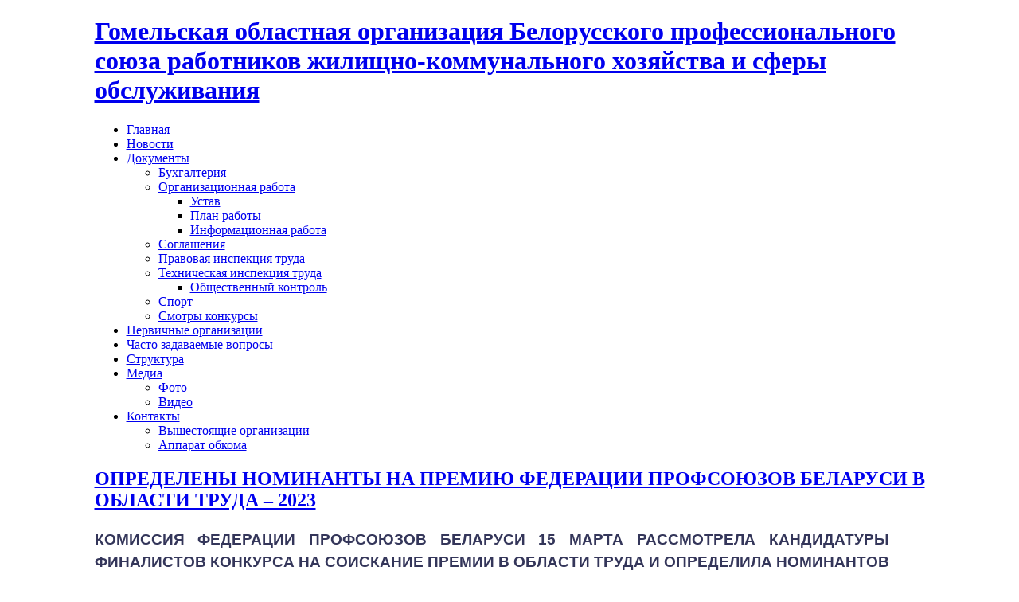

--- FILE ---
content_type: text/html; charset=utf-8
request_url: http://www.kommunalnik.gomel.by/news/2874--2023
body_size: 27653
content:

<!DOCTYPE html PUBLIC "-//W3C//DTD HTML  4.1 //EN" "http://www.w3.org/TR/html4/strict.dtd">

<html xmlns="http://www.w3.org/1999/xhtml" xml:lang="ru-ru" lang="ru-ru">

<head>
  <base href="http://www.kommunalnik.gomel.by/news/2874--2023" />
  <meta http-equiv="content-type" content="text/html; charset=utf-8" />
  <meta name="robots" content="index, follow" />
  <meta name="keywords" content="Гомельская областная организация профсоюза работников профессионального союза работников жилищно-коммунального хозяйства и сферы облуживания, обком профсоюза работников МП и КБП, профсоюз, Гомель, ЖКХ, спорт, Гомельская область, бытовое обслуживание, спартакиады, зачем нужен профсоюз, profsouz, gomel, обком профсоюза работников ЖКХ" />
  <meta name="title" content="ОПРЕДЕЛЕНЫ НОМИНАНТЫ НА ПРЕМИЮ ФЕДЕРАЦИИ ПРОФСОЮЗОВ БЕЛАРУСИ В ОБЛАСТИ ТРУДА – 2023" />
  <meta name="author" content="Administrator" />
  <meta name="description" content="Гомельская областная организация Белорусского профессионального союза работников жилищно-коммунального хозяйства и сферы обслуживания, обком профсоюза работников МП и КБП" />
  <meta name="generator" content="Scherba S.A. aka KronTill aka Till from iLab.by" />
  <title>ОПРЕДЕЛЕНЫ НОМИНАНТЫ НА ПРЕМИЮ ФЕДЕРАЦИИ ПРОФСОЮЗОВ БЕЛАРУСИ В ОБЛАСТИ ТРУДА – 2023</title>
  <link href="/templates/ybo_by_ilab.by/favicon.ico" rel="shortcut icon" type="image/x-icon" />
  <link rel="stylesheet" href="/plugins/content/attachments1.css" type="text/css" />
  <link rel="stylesheet" href="/plugins/content/jllike/js/buttons.css" type="text/css" />
  <link rel="stylesheet" href="/modules/mod_phocagallery_image/assets/phocagallery_module_image.css" type="text/css" />
  <link rel="stylesheet" href="/media/system/css/modal.css" type="text/css" />
  <script type="text/javascript" src="/media/system/js/mootools.js"></script>
  <script type="text/javascript" src="/media/system/js/caption.js"></script>
  <script type="text/javascript" src="/plugins/content/attachments_refresh.js"></script>
  <script type="text/javascript" src="/media/system/js/modal.js"></script>
  <script type="text/javascript" src="http://ajax.googleapis.com/ajax/libs/jquery/1.7.1/jquery.min.js"></script>
  <script type="text/javascript" src="/plugins/content/jllike/js/buttons.js?5"></script>
  <script type="text/javascript">
var pathbs = "http://0";
		window.addEvent('domready', function() {

			SqueezeBox.initialize({});

			$$('a.modal-button').each(function(el) {
				el.addEvent('click', function(e) {
					new Event(e).stop();
					SqueezeBox.fromElement(el);
				});
			});
		});
  </script>
  <script type="text/javascript">var jqlike = jQuery.noConflict();</script>
  <!--[if lt IE 8]>
<link rel="stylesheet" href="/modules/mod_phocagallery_image/assets/phocagallery_moduleieall_image.css" type="text/css" />
<![endif]-->
  <style type="text/css">
 #phocagallery-module-ri .name {color: #000080 ;}
 #phocagallery-module-ri .phocagallery-box-file {background: #fff ; border:1px solid #fff ;}
 #phocagallery-module-ri .phocagallery-box-file-first { background: #fff; }
 #phocagallery-module-ri .phocagallery-box-file:hover, .phocagallery-box-file.hover {border:1px solid #fff ; background: #fff ;}
 </style>
<!--[if lt IE 8]>
<style type="text/css">
 #phocagallery-module-ri .phocagallery-box-file-first {  }
 </style>
<![endif]-->
  <!--[if lt IE 7]>
<style type="text/css">
.phocagallery-box-file{
 background-color: expression(isNaN(this.js)?(this.js=1, this.onmouseover=new Function("this.className+=' hover';"), 
this.onmouseout=new Function("this.className=this.className.replace(' hover','');")):false););
}
 </style>
<![endif]-->
  <style type="text/css"> 
 #sbox-window.phocagallery-random-window   {background-color:#6b6b6b;padding:2px} 
 #sbox-overlay.phocagallery-random-overlay  {background-color:#000000;} 
 </style>



<link rel="stylesheet" href="http://www.kommunalnik.gomel.by/templates/system/css/system.css" type="text/css" />
<link rel="stylesheet" href="http://www.kommunalnik.gomel.by/templates/system/css/general.css" type="text/css" />
<link rel="stylesheet" href="http://www.kommunalnik.gomel.by/templates/ybo_by_ilab.by/css/template.css" type="text/css" />
<link href='http://fonts.googleapis.com/css?family=Noto+Serif&subset=latin,cyrillic' rel='stylesheet' type='text/css'>

<script language="javascript" type="text/javascript" src="http://www.kommunalnik.gomel.by/templates/ybo_by_ilab.by/js/ja.script.js"></script>


<link rel="stylesheet" href="http://www.kommunalnik.gomel.by/templates/ybo_by_ilab.by/css/menu.css" type="text/css" />

<link rel="stylesheet" href="http://www.kommunalnik.gomel.by/templates/ybo_by_ilab.by/css/ja-sosdmenu.css" type="text/css" />
<script language="javascript" type="text/javascript" src="http://www.kommunalnik.gomel.by/templates/ybo_by_ilab.by/js/ja.moomenu.js"></script>


<!--[if IE 7.0]>
<style type="text/css">
.clearfix {display: inline-block;}
</style>
<![endif]-->

<style type="text/css">
#ja-header,#ja-mainnav,#ja-container,#ja-botsl,#ja-footer {width: 1043px;margin: 0 auto;}
#ja-wrapper {min-width: 1044px;}
</style>

<script>
  (function(i,s,o,g,r,a,m){i['GoogleAnalyticsObject']=r;i[r]=i[r]||function(){
  (i[r].q=i[r].q||[]).push(arguments)},i[r].l=1*new Date();a=s.createElement(o),
  m=s.getElementsByTagName(o)[0];a.async=1;a.src=g;m.parentNode.insertBefore(a,m)
  })(window,document,'script','//www.google-analytics.com/analytics.js','ga');

  ga('create', 'UA-20383323-1', 'auto');
  ga('send', 'pageview');

</script>


</head>

<body id="bd" class="fs3 Moz" >
<!-- ЕЛКА<div style="position:absolute;top:0px;left:0px;width:300px;height:229px;background:url('/images/vetka.png')"></div> -->
<a name="Top" id="Top"></a>
<div id="ja-wrapper">

<!-- BEGIN: HEADER -->
<div id="ja-headerwrap">
	<div id="ja-header" class="clearfix" >

			<h1 class="logo">
			<a href="/index.php" title="Гомельская областная организация Белорусского профессионального союза работников жилищно-коммунального хозяйства и сферы обслуживания"><span>Гомельская областная организация Белорусского профессионального союза работников жилищно-коммунального хозяйства и сферы обслуживания</span></a>
		</h1>
	
			<div id="ja-search">
			<script type="text/javascript" src="/scripts/se.js"></script><script type="text/javascript" src="/scripts/news.js"></script>
		</div>
	
	</div>
</div>
<!-- END: HEADER -->

<!-- BEGIN: MAIN NAVIGATION -->
<div id="ja-mainnavwrap">
	<div id="ja-mainnav" class="clearfix">
	<ul class="menu"><li class="parent item1"><a href="http://www.kommunalnik.gomel.by/"><span>Главная</span></a></li><li id="current" class="active item45"><a href="/news"><span>Новости</span></a></li><li class="parent item6"><a href="/documents"><span>Документы</span></a><ul><li class="item248"><a href="/documents/2017-01-11-06-29-09"><span>Бухгалтерия</span></a></li><li class="parent item189"><a href="/documents/2015-06-24-13-28-21"><span>Организационная работа</span></a><ul><li class="item247"><a href="/documents/2015-06-24-13-28-21/2016-04-04-07-02-43"><span>Устав</span></a></li><li class="item196"><a href="/documents/2015-06-24-13-28-21/2015-08-11-12-13-02"><span>План работы</span></a></li><li class="item252"><a href="/documents/2015-06-24-13-28-21/2022-06-08-12-18-28"><span>Информационная работа</span></a></li></ul></li><li class="item216"><a href="/documents/2015-08-19-06-14-14"><span>Соглашения</span></a></li><li class="item190"><a href="/documents/2015-06-24-13-29-14"><span>Правовая инспекция труда</span></a></li><li class="parent item191"><a href="/documents/2015-06-24-13-30-33"><span>Техническая инспекция труда</span></a><ul><li class="item249"><a href="/documents/2015-06-24-13-30-33/2017-03-28-13-38-06"><span>Общественный контроль</span></a></li></ul></li><li class="item192"><a href="/documents/2015-06-24-13-31-09"><span>Спорт</span></a></li><li class="item244"><a href="/documents/2016-01-18-13-33-19"><span>Смотры конкурсы</span></a></li></ul></li><li class="item81"><a href="/map-enterprises"><span>Первичные организации</span></a></li><li class="item171"><a href="/consultations"><span>Часто задаваемые вопросы</span></a></li><li class="item89"><a href="/management"><span>Структура</span></a></li><li class="parent item217"><a href="/2015-09-01-05-42-22"><span>Медиа</span></a><ul><li class="item88"><a href="/2015-09-01-05-42-22/photo-album"><span>Фото</span></a></li><li class="item218"><a href="/2015-09-01-05-42-22/2015-09-01-05-42-55"><span>Видео</span></a></li></ul></li><li class="parent item79"><a href="/contact"><span>Контакты</span></a><ul><li class="item245"><a href="/contact/2016-03-16-07-24-59"><span>Вышестоящие организации</span></a></li><li class="item246"><a href="/contact/2016-03-16-07-26-50"><span>Аппарат обкома</span></a></li></ul></li></ul>
	</div>
</div>
<!-- END: MAIN NAVIGATION -->

<div id="ja-containerwrap-fr">
<div id="ja-containerwrap2">
	<div id="ja-container">
			<div id="ja-container2" class="clearfix">
		
			
		<div id="ja-mainbody-fr" class="clearfix">

		<!-- BEGIN: CONTENT -->
		<div id="ja-contentwrap">
		<div id="ja-content">

			
			

						<div id="ja-pathway">
				
			</div>
			
			
<h2 class="contentheading news">
		<a href="/news/2874--2023" class="contentpagetitle news">
		ОПРЕДЕЛЕНЫ НОМИНАНТЫ НА ПРЕМИЮ ФЕДЕРАЦИИ ПРОФСОЮЗОВ БЕЛАРУСИ В ОБЛАСТИ ТРУДА – 2023	</a>
	</h2>




<div class="article-content news">
<h1 class="single-news__ttl" style="margin-bottom: 15px; line-height: 1.2; font-size: 24px; color: #34365a; text-transform: uppercase; padding-right: 45px; font-family: 'Proxima Nova', sans-serif; text-align: justify;"><span style="font-size: 14pt;">Комиссия Федерации профсоюзов Беларуси 15 марта рассмотрела кандидатуры финалистов конкурса на соискание премии в области труда и определила номинантов на победу. Участие в заседании приняли начальник главного управления социального партнерства и трудовых отношений аппарата совета ФПБ Олег Кучинский, а также председатели всех отраслевых профсоюзов. Возглавил комиссию советник Минского городского объединения профсоюзов Николай Белановский.</span></h1>
<div class="img-wrap one-img " style="display: grid; margin-top: 40px; margin-right: 0px; margin-bottom: 40px; color: #151515; font-family: 'Proxima Nova', sans-serif; font-size: medium;">
<div style="padding-bottom: 0px; position: relative;"><span style="font-size: 14pt;"><img style="max-width: 100%; height: 467px; width: 694px; position: static; top: 0px; left: 0px; display: block; margin-left: auto; margin-right: auto;" src="https://1prof.by/wp-content/uploads/2023/03/tsius-4688.jpg" alt="" /></span></div>

<p> </p>
</div>
<div class="single-news__txt text" style="font-size: 18px; padding: 0px 45px; color: #151515; font-family: 'Proxima Nova', sans-serif;">
<p style="margin-bottom: 15px; line-height: 23.94px;">– Премия ФПБ в области труда – одна из самых важных.  Все создано трудом. И богатство страны, и богатство народа, и богатство каждой семьи. Выбирая лучших, мы, прежде всего, оценивали вклад, который внесли человек, авторский или трудовой коллективы в общую копилку нашего государства. И критерий отбора был довольно жестким – в несколько этапов.  В результате сформирован список номинантов, претендующих на 16 премий, – рассказал Николай Белановский.</p>
<p style="margin-bottom: 15px; line-height: 23.94px;"><img class="aligncenter wp-image-106062 size-full" style="display: block; margin-left: auto; margin-right: auto;" src="https://1prof.by/wp-content/uploads/2023/03/tsius-4673.jpg" alt="" width="765" height="510" /></p>
<p style="margin-bottom: 15px; line-height: 23.94px;">Напомним, по условиям конкура представителям разных отраслей экономики будет присуждено 15 почетных наград. Отдельная награда предусмотрена в номинации «За значительный вклад в развитие социального партнерства».</p>
<p style="margin-bottom: 15px; line-height: 23.94px;"> </p>
<p style="margin-bottom: 15px; line-height: 23.94px;">В этом году до финального этапа дошли 32 претендента на победу: 9 работников, 5 авторских коллективов и 21 организация. Всего же на конкурс было подано более 100 заявок. Отбор велся в несколько этапов. Первоначально решение о выдвижении кандидатов принималось на собрании первичной профсоюзной организации, затем – на уровне областных организаций отраслевого профсоюза, далее – республиканского комитета отраслевого профсоюза, и в финале – комиссией по премиям ФПБ.</p>
<p style="margin-bottom: 15px; line-height: 23.94px;"><img class="aligncenter wp-image-106061 size-full" style="display: block; margin-left: auto; margin-right: auto;" src="https://1prof.by/wp-content/uploads/2023/03/tsius-4609.jpg" alt="" width="761" height="507" /></p>
<p style="margin-bottom: 15px; line-height: 23.94px;">– Мы руководствовались одним главным принципом – кандидаты должны впечатлять либо результатами труда, либо уникальными достижениями, – подчеркнул Николай Белановский.</p>
<p style="margin-bottom: 15px; line-height: 23.94px;">Он также отметил, что все финалисты так или иначе люди выдающиеся. Например, тракторист-машинист ОАО «Крутогорье Петковичи» Дзержинского района Минской области Сергей Максимец в составе экипажа комбайна в прошлом году намолотил свыше 6 тыс. тонн зерна. Авторский коллектив Института леса НАН Беларуси разработал и внедрил инновационную методику борьбы с болезнями леса. Еще один авторский коллектив – из числа сотрудников Республиканского научно-практического центра детской хирургии, разработал методику лечения врожденных пороков сердца у детей с использованием технологии 3D-печати.</p>
<p style="margin-bottom: 15px; line-height: 23.94px;"> </p>
<p style="margin-bottom: 15px; line-height: 23.94px;">Все номинанты на победу получат дипломы финалистов. Окончательное решение о том, кто из них станет победителем, примет Президиум ФПБ на своем заседании в конце марта.</p>
<p style="margin-bottom: 15px; line-height: 23.94px;">– Думаю, что такие люди и коллективы достойны государственных наград и в том числе наград Федерации профсоюзов Беларуси. Мы постарались взвешенно подойти к выбору кандидатур, которые будем рекомендовать на присуждение премии в области труда, – отметил председатель комиссии.</p>
<p style="margin-bottom: 15px; line-height: 23.94px;">Наталья КОВАЛЕВА</p>
<p style="margin-bottom: 15px; line-height: 23.94px;">Фото Степана ТЮШКЕВИЧА</p>
</div>				<script>
					jqlike(document).ready(function($) {
						$('.like').socialButton();
					});
				</script>
				
				 <div class="event-container" >
				<div class="likes-block">					<a title=" FaceBook" href="/news/2874--2023" class="like l-fb">
					<i class="l-ico"></i>
					<span class="l-count"></span>
					</a>					<a title=" Вконтакте" href="/news/2874--2023" class="like l-vk">
					<i class="l-ico"></i>
					<span class="l-count"></span>
					</a>					<a title=" Twitter" href="/news/2874--2023" class="like l-tw">
					<i class="l-ico"></i>
					<span class="l-count"></span>
					</a>					<a title=" Одноклассники" href="/news/2874--2023" class="like l-ok">
					<i class="l-ico"></i>
					<span class="l-count"></span>
					</a>				</div>
				</div>
				<div style="text-align: left;">
					<a style="text-decoration:none; color: #c0c0c0; font-family: arial,helvetica,sans-serif; font-size: 5pt; " target="_blank" href="http://joomline.ru/rasshirenija/plugin/jllike.html">Social Like</a>
				</div>
					</div>

<div class="article-tools news">
	<div class="article-meta">
			<span class="createdate">
			16.03.23 07:38		</span>
	
	
		</div>

	
	</div>


<div class="gazeta news">
&nbsp;
</div>
<span class="article_separator">&nbsp;</span>


			

		</div>
		</div>
		<!-- END: CONTENT -->

				<!-- BEGIN: LEFT COLUMN -->
		<div id="ja-col1">
					<div class="jamod module contact" id="Mod100">
			<div>
				<div>
					<div>
																											<h3 class="show"><span>Контакты</span></h3>
																			<div class="jamod-content"><div class="jamod-content">
<p><span style="color: #000000;"><strong>Адрес:</strong></span> 246050 г.Гомель,</p>
<p>ул. Советская, 29</p>
<p> </p>
<p><span style="color: #000000;"><strong>Тел.:</strong></span> 8(0232)32-95-31</p>
<p><span style="color: #000000;"><strong>Тел./факс:</strong></span> 8(0232)32-95-31</p>
<p> </p>
<p><span style="color: #000000;"><strong>e-mail:</strong></span></p>
<p><a href="mailto:gomobkomprofgkh@mail.ru">gomobkomprofgkh@mail.ru</a></p>
<p> </p>
<p><span style="color: #000000;"><strong>Время работы:</strong></span></p>
<p>пн.-чт.: 8:30-17:30</p>
<p>пт: 8:30-16.15</p>
<p>обед: 13:00-13:45</p>
<div style="display: flex; flex-direction: column; align-content: flex-start; gap: 8px; padding-top: 14px;">
<p> <strong><span style="color: #000000;">Социальные сети областной организации</span></strong></p>
<p><a href="https://www.instagram.com/gomelokmpikbp/"><img style="vertical-align: middle;" src="/images/free-icon-instagram-15713420.png" alt="free-icon-instagram-15713420" /></a>  <a href="https://www.instagram.com/gomel_ok_mp_i_kbp" target="_blank">Instagram<br /></a></p>
<p><img src="/images/free-icon-telegram-4423663.png" alt="free-icon-telegram-4423663" /> <a href="https://t.me/gomelobkommpikbp" target="_blank">Telegram</a></p>
<p> <img src="/images/facebook.png" alt="facebook" /> <a href="https://www.facebook.com/profile.php?id=100034553970628" target="_blank">Facebook </a></p>
<p><a href="https://www.tiktok.com/@gomelobkommpikbp" target="_blank"><img src="/images/tiktok.png" alt="tiktok" /> TikTok</a></p>
<p> </p>
<p><strong><span style="color: #000000;">Социальные сети Профсоюза</span></strong></p>
<p><a href="https://profsouzgkh.by/" target="_blank"><img src="/images/free-icon-web-design-15531156.png" alt="free-icon-web-design-15531156" /> Сайт профсоюза</a></p>
<p><a href="https://t.me/profsouzgkh_by" target="_blank"><img src="/images/free-icon-telegram-4423663.png" alt="free-icon-telegram-4423663" /> Telegram</a></p>
<p><a href="https://www.instagram.com/profsouzgkh_by/" target="_blank"><img style="vertical-align: middle;" src="/images/free-icon-instagram-15713420.png" alt="free-icon-instagram-15713420" />  Instagram</a></p>
<p><a href="https://www.facebook.com/Profsouzgkh"><img src="/images/facebook.png" alt="facebook" /> Facebook</a></p>
<p><a href="https://www.tiktok.com/@profsouzgkh.by" target="_blank"><img src="/images/tiktok.png" alt="tiktok" /> TikTok</a></p>
<p><a href="https://www.youtube.com/@profsouzgkh_by" target="_blank"><img src="/images/free-icon-youtube-174883.png" alt="free-icon-youtube-174883" /> Youtube</a></p>
</div>
</div></div>
					</div>
				</div>
			</div>
		</div>
			<div class="jamod module events" id="Mod105">
			<div>
				<div>
					<div>
												<div class="jamod-content"><div id ="phocagallery-module-ri" style="text-align:center;">


<center><div class="phocagallery-box-file" style="height:202px; width:3pxpx;float:left">
<center>
<div class="phocagallery-box-file-first" style="height:200px;width:200px;">
<div class="phocagallery-box-file-second">
<div class="phocagallery-box-file-third">
<center>
<a class="no-popup" title="DSC_0519" href="/component/phocagallery/category/42---2023" >
<img src="/images/phocagallery/sport/respublica2023/thumbs/phoca_thumb_m_DSC_0519.jpg" alt="DSC_0519" width="200" height="200" /></a></center>
</div>
</div>
</div>
</center>
</div></center>


</div>
<div style="clear:both"></div></div>
					</div>
				</div>
			</div>
		</div>
	
		</div><br />
		<!-- END: LEFT COLUMN -->
		
		</div>

		
	</div>
	</div>
</div>
</div>

<div id="ja-footerwrap">
<!-- BEGIN: FOOTER -->
<div id="ja-footer" class="clearfix">

	<div id="ja-footnav">
		<table class="moduletable banners">
	<tr>
			<td>
			


<table class="contentpaneopen banners">
	<tr>
		<td valign="top" ><p><a href="http://1prof.by/"><img src="/images/banners/bezymyannyy.jpg" alt="bezymyannyy" /></a></p></td>
	</tr>
	<tr>
        <td valign="top" >

       		</td>
     </tr>
</table>
		</td>
			<td>
			


<table class="contentpaneopen banners">
	<tr>
		<td valign="top" ><p><a href="http://www.novoeradio.by/"><img src="/images/banners/New_radio.jpg" alt="New radio" /></a></p></td>
	</tr>
	<tr>
        <td valign="top" >

       		</td>
     </tr>
</table>
		</td>
			<td>
			


<table class="contentpaneopen banners">
	<tr>
		<td valign="top" ><p><a href="http://belchas.by/"><img src="/images/banners/banner-belchas-02.jpg" alt="banner-belchas-02" /></a></p></td>
	</tr>
	<tr>
        <td valign="top" >

       		</td>
     </tr>
</table>
		</td>
			<td>
			


<table class="contentpaneopen banners">
	<tr>
		<td valign="top" ><p><a href="/news/404-2015-06-29-05-09-41"><img src="/images/banners/mpikbp2.jpg" alt="mpikbp2" /></a></p></td>
	</tr>
	<tr>
        <td valign="top" >

       		</td>
     </tr>
</table>
		</td>
			<td>
			


<table class="contentpaneopen banners">
	<tr>
		<td valign="top" ><p><a href="http://suvenir.by/"><img src="/images/banners/belhudprom.png" alt="belhudprom" width="166" height="53" /></a></p></td>
	</tr>
	<tr>
        <td valign="top" >

       		</td>
     </tr>
</table>
		</td>
		</tr>
</table><table class="moduletable banners">
	<tr>
			<td>
			


<table class="contentpaneopen banners">
	<tr>
		<td valign="top" ><p><a href="https://profsouzgkh.by/"><img src="/images/BANNER_BRK_NEW.jpg" alt="BANNER BRK NEW" width="204" height="65" /></a></p></td>
	</tr>
	<tr>
        <td valign="top" >

       		</td>
     </tr>
</table>
		</td>
			<td>
			


<table class="contentpaneopen banners">
	<tr>
		<td valign="top" ><p><a href="http://mjkx.gov.by/"><img src="/images/banners/ministerstvo.png" alt="ministerstvo" /></a></p></td>
	</tr>
	<tr>
        <td valign="top" >

       		</td>
     </tr>
</table>
		</td>
			<td>
			


<table class="contentpaneopen banners">
	<tr>
		<td valign="top" ><p><a href="https://ugkh.gomel.by" target="_blank"><img src="/images/banners/gogkh.png" alt="gogkh" /> </a></p></td>
	</tr>
	<tr>
        <td valign="top" >

       		</td>
     </tr>
</table>
		</td>
			<td>
			


<table class="contentpaneopen banners">
	<tr>
		<td valign="top" ><p style="text-align: justify;"><a href="http://www.belog.org/"><img src="/images/banners/slepie.png" alt="slepie" width="59" height="59" /></a>     <a href="http://www.beltiz.com/"><img src="/images/banners/sova.png" alt="sova" width="53" height="59" /></a>   <a href="http://bdpo.by/"><img src="/images/banners/bpdo.png" alt="bpdo" width="52" height="59" /></a></p></td>
	</tr>
	<tr>
        <td valign="top" >

       		</td>
     </tr>
</table>
		</td>
		</tr>
</table>
	</div>

	<br />
</div>
</div>

<!-- END: FOOTER -->

</div>


<!-- Yandex.Metrika informer -->
<a href="https://metrika.yandex.ru/stat/?id=34145345&amp;from=informer"
target="_blank" rel="nofollow"><img src="https://informer.yandex.ru/informer/34145345/3_1_FFFFFFFF_EFEFEFFF_0_pageviews"
style="width:88px; height:31px; border:0;" alt="Яндекс.Метрика" title="Яндекс.Метрика: данные за сегодня (просмотры, визиты и уникальные посетители)" onclick="try{Ya.Metrika.informer({i:this,id:34145345,lang:'ru'});return false}catch(e){}" /></a>
<!-- /Yandex.Metrika informer -->

<!-- Yandex.Metrika counter -->
<script src="https://mc.yandex.ru/metrika/watch.js" type="text/javascript"></script>
<script type="text/javascript">
try {
    var yaCounter34145345 = new Ya.Metrika({
        id:34145345,
        clickmap:true,
        trackLinks:true,
        accurateTrackBounce:true
    });
} catch(e) { }
</script>
<noscript><div><img src="https://mc.yandex.ru/watch/34145345" style="position:absolute; left:-9999px;" alt="" /></div></noscript>
<!-- /Yandex.Metrika counter -->
</body>
</html>

--- FILE ---
content_type: application/javascript
request_url: http://www.kommunalnik.gomel.by/scripts/se.js
body_size: 429
content:
window.addEvent('domready', function() { 			
	if ($('searchForm')){
		$$(".mod_search").addClass("non");
	}
	else {
		$$(".mod_search").removeClass("non");
	}
 if ($$('.blog')[0]){
		$("ja-container").addClass("non");
	}
	else {
		$("ja-container").removeClass("non");
	}
});

--- FILE ---
content_type: application/javascript
request_url: http://www.kommunalnik.gomel.by/scripts/news.js
body_size: 315
content:
window.addEvent('domready', function() { 			
	if ($$('.blog')[0]){
		$("ja-container").addClass("non");
	}
	else {
		$("ja-container").removeClass("non");
	}
});

--- FILE ---
content_type: text/plain
request_url: https://www.google-analytics.com/j/collect?v=1&_v=j102&a=816618252&t=pageview&_s=1&dl=http%3A%2F%2Fwww.kommunalnik.gomel.by%2Fnews%2F2874--2023&ul=en-us%40posix&dt=%D0%9E%D0%9F%D0%A0%D0%95%D0%94%D0%95%D0%9B%D0%95%D0%9D%D0%AB%20%D0%9D%D0%9E%D0%9C%D0%98%D0%9D%D0%90%D0%9D%D0%A2%D0%AB%20%D0%9D%D0%90%20%D0%9F%D0%A0%D0%95%D0%9C%D0%98%D0%AE%20%D0%A4%D0%95%D0%94%D0%95%D0%A0%D0%90%D0%A6%D0%98%D0%98%20%D0%9F%D0%A0%D0%9E%D0%A4%D0%A1%D0%9E%D0%AE%D0%97%D0%9E%D0%92%20%D0%91%D0%95%D0%9B%D0%90%D0%A0%D0%A3%D0%A1%D0%98%20%D0%92%20%D0%9E%D0%91%D0%9B%D0%90%D0%A1%D0%A2%D0%98%20%D0%A2%D0%A0%D0%A3%D0%94%D0%90%20%E2%80%93%202023&sr=1280x720&vp=1280x720&_u=IEBAAEABAAAAACAAI~&jid=1251413883&gjid=1373452887&cid=2099812681.1768778213&tid=UA-20383323-1&_gid=1267340692.1768778213&_r=1&_slc=1&z=2086235321
body_size: -286
content:
2,cG-C5J233XYDK